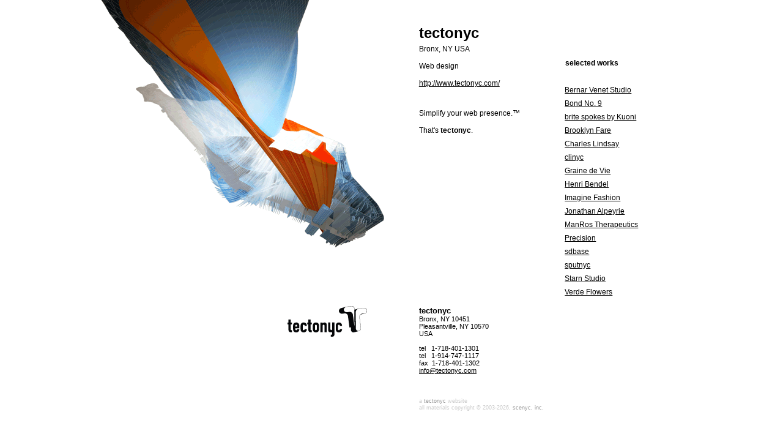

--- FILE ---
content_type: text/html; charset=UTF-8
request_url: http://tectonyc.com/
body_size: 2893
content:
<!DOCTYPE html PUBLIC "-//W3C//DTD XHTML 1.0 Transitional//EN" "http://www.w3.org/TR/xhtml1/DTD/xhtml1-transitional.dtd">
<html xmlns="http://www.w3.org/1999/xhtml">
  <head>
    <title>Web design. That's tectonyc.</title>
    <meta http-equiv="imagetoolbar" content="no" />
    <meta http-equiv="content-type" content="text/html; charset=UTF-8" />
    <meta name="robots" content="all" />
    <meta name="author" content="tectonyc | web design | info@tectonyc.com" />
    <meta name="copyright" content="&copy; tectonyc 2003-2026,scenyc, inc." />
    <meta name="description" content="Simplify your web presence.™ Web design. That's tectonyc." />
    <meta name="keywords" content="tectonyc, scenyc, sdbase, web design, web presence, magmatic online experiences, online identity, interactive design, information architecture, online retail, ecommerce integration, web software, web services, Made in NY, Bronx, cross-industry" />
    <script type="text/javascript" src="https://ajax.googleapis.com/ajax/libs/jquery/1.4.4/jquery.min.js"></script>
    <script type="text/javascript" src="javascripts/application.js"></script>
    <script type="text/javascript" src="javascripts/css_browser_selector.js"></script>
    <style type="text/css" media="all">
      @import "css/index.css?750938725908";
    </style>
  </head>
  <body id="body">
    <div id="wrap">
      <div id="main">
        <img class="artwork" src="artwork/layout_elements/background.gif" border="0" alt="" />
        <div id="logo">
          <a href="index.php"><img src="artwork/logos/logo_tectonyc.jpg" border="0" alt="logo_tectonyc" /></a>
        </div>
      </div>
      <div id="divide">
        <div id="line"><img src="artwork/layout_elements/spacer.gif" width="1" height="659" border="0" alt="" /></div>
      </div>
      <div id="sidebar">
        <div id="clients">
          <div class="client tectonyc">
            <span class="title">tectonyc</span><br />Bronx, NY USA<br /><br />Web design<br /><br /><a href="http://www.tectonyc.com/">http://www.tectonyc.com/</a>
          </div>
          <div class="client 2k_games">
            <span class="title">2K Games</span><br />New York, NY USA<br /><br />Gaming<br /><br /><a href="http://www.2kgames.com/">http://www.2kgames.com/</a>
          </div>
          <div class="client aldan">
            <span class="title">Aldan</span><br />New York, NY USA<br /><br />Fashion and apparel<br /><br /><a href="http://www.aldan.com/">http://www.aldan.com/</a>
          </div>
          <div class="client bernar_venet_studio">
            <span class="title">Bernar Venet Studio</span><br />New York, NY USA<br /><br />Art<br /><br /><a href="http://www.bernarvenet.com/">http://www.bernarvenet.com/</a>
          </div>
          <div class="client bond_no_9">
            <span class="title">Bond No. 9</span><br />New York, NY USA<br /><br />Retail and fragrance<br /><br /><a href="http://www.bondno9.com/">http://www.bondno9.com/</a>
          </div>
          <div class="client brite_spokes">
            <span class="title">brite spokes by Kuoni</span><br />New York, NY USA<br /><br />Travel<br /><br /><a href="http://www.britespokes.com/">http://www.britespokes.com/</a>
          </div>
          <div class="client brooklyn_fare">
            <span class="title">Brooklyn Fare</span><br />Brooklyn, NY USA<br /><br />Retail and food<br /><br /><a href="http://www.brooklynfare.com/">http://www.brooklynfare.com/</a>
          </div>
          <div class="client charles_lindsay">
            <span class="title">Charles Lindsay</span><br />New York, NY USA<br /><br />Photography<br /><br /><a href="http://www.charleslindsay.com/">http://www.charleslindsay.com/</a>
          </div>
          <div class="client clinyc">
            <span class="title">clinyc</span><br />Bronx, NY USA<br /><br />Art and design<br /><br /><a href="http://www.clinyc.com/">http://www.clinyc.com/</a>
          </div>
          <div class="client edit_new_york">
            <span class="title">Edit New York</span><br />New York, NY USA<br /><br />Retail and fashion<br /><br /><a href="http://www.editnewyork.com/">http://www.editnewyork.com/</a>
          </div>
          <div class="client gaspard_duroselle">
            <span class="title">Gaspard Duroselle</span><br />Paris, France<br /><br />Photography<br /><br /><a href="http://www.durosellegaspard.com/">http://www.durosellegaspard.com/</a>
          </div>
          <div class="client graine_de_vie">
            <span class="title">Graine de Vie</span><br />New York, NY USA<br /><br />Beauty<br /><br /><a href="http://www.seedbodycare.com/">http://www.seedbodycare.com/</a>
          </div>
          <div class="client henri_bendel">
            <span class="title">Henri Bendel</span><br />New York, NY USA<br /><br />Retail and fashion<br /><br /><a href="http://www.henribendel.com/">http://www.henribendel.com/</a>
          </div>
          <div class="client imagine_fashion">
            <span class="title">Imagine Fashion</span><br />New York, NY USA<br /><br />Film and fashion<br /><br /><a href="http://www.imaginefashion.com/">http://www.imaginefashion.com/</a>
          </div>
          <div class="client jonathan_alpeyrie">
            <span class="title">Jonathan Alpeyrie</span><br />New York, NY USA<br /><br />Photography<br /><br /><a href="http://www.jonathanalpeyrie.net/">http://www.jonathanalpeyrie.net/</a>
          </div>
          <div class="client manros_therapeutics">
            <span class="title">ManRos Therapeutics</span><br />Roscoff, France<br /><br />Pharmaceuticals<br /><br /><a href="http://www.manros-therapeutics.com/">http://www.manros-therapeutics.com/</a>
          </div>
          <div class="client manyc_records">
            <span class="title">Manyc Records</span><br />Bronx, NY USA<br /><br />Music<br /><br /><a href="http://www.manycrecords.com/">http://www.manycrecords.com/</a>
          </div>
          <div class="client precision_global">
            <span class="title">Precision</span><br />Yonkers, NY USA<br /><br />Packaging<br /><br /><a href="http://www.precisionglobal.com/">http://www.precisionglobal.com/</a>
          </div>
          <div class="client sdbase">
            <span class="title">sdbase</span><br />Bronx, NY USA<br /><br />Web software<br /><br /><a href="http://www.sdbase.com/">http://www.sdbase.com/</a>
          </div>
          <div class="client sputnyc">
            <span class="title">sputnyc</span><br />Bronx, NY USA<br /><br />Marketing, advertising, promotions<br /><br /><a href="http://www.sputnyc.com/">http://www.sputnyc.com/</a>
          </div>
          <div class="client sqad">
            <span class="title">SQAD</span><br />Tarrytown, NY USA<br /><br />Media cost forecasting<br /><br /><a href="http://www.sqad.com/">http://www.sqad.com/</a>
          </div>
          <div class="client starn_studio">
            <span class="title">Starn Studio</span><br />Brooklyn, NY USA<br /><br />Art<br /><br /><a href="http://www.starnstudio.com/">http://www.starnstudio.com/</a>
          </div>
          <div class="client steve_j_sherman">
            <span class="title">Steve J. Sherman Photography</span><br />New York, NY USA<br /><br />Photography<br /><br /><a href="http://www.stevejsherman.com/">http://www.stevejsherman.com/</a>
          </div>
          <div class="client verde_flowers">
            <span class="title">Verde Flowers</span><br />Bronx, NY USA<br /><br />Design<br /><br /><a href="http://www.verdeflowers.com/">http://www.verdeflowers.com/</a>
          </div>
        </div>
        <div id="description_wrap">
          <div id="descriptions">
            <div class="description tectonyc">
              <br /><br />Simplify your web presence.™<br /><br />That's <strong>tectonyc</strong>.
            </div>
            <div class="services">
              <br /><br /><strong>services performed</strong>
            </div>
            <div class="description 2k_games">
              <br /><br />Web design<br /><br />Site architecture<br /><br />Online identity
            </div>
            <div class="description aldan">
              <br /><br />Web design<br /><br />Site architecture<br /><br />Online identity<br /><br />Web-based retail management system<br /><br />Marketing Digital Architecture<br /><br />Staff training
            </div>
            <div class="description bernar_venet_studio">
              <br /><br />Web design<br /><br />Site architecture<br /><br />Online identity<br /><br />Web-based content management system<br /><br />Staff training
            </div>
            <div class="description bond_no_9">
              <br /><br />Web design<br /><br />Site architecture<br /><br />Web-based retail management system<br /><br />Staff training
            </div>
            <div class="description brite_spokes">
              <br /><br />Web design<br /><br />Online identity
            </div>
            <div class="description brooklyn_fare">
              <br /><br />Web design<br /><br />Site architecture<br /><br />Online identity<br /><br />Web-based retail management system<br /><br />Staff training
            </div>
            <div class="description charles_lindsay">
              <br /><br />Web design<br /><br />Site architecture<br /><br />Online identity<br /><br />Staff training
            </div>
            <div class="description clinyc" class="description">
              <br /><br />Web design<br /><br />Site architecture<br /><br />Online identity
            </div>
            <div class="description edit_new_york">
              <br /><br />Web design<br /><br />Site architecture<br /><br />Web-based retail management system<br /><br />Staff training
            </div>
            <div class="description gaspard_duroselle" class="description">
              <br /><br />Web design<br /><br />Site architecture<br /><br />Online identity<br /><br />Staff training
            </div>
            <div class="description graine_de_vie" class="description">
              <br /><br />Web design<br /><br />Site architecture<br /><br />Online identity<br /><br />Web-based content management system<br /><br />Staff training
            </div>
            <div class="description henri_bendel">
              <br /><br />Web design<br /><br />Site architecture<br /><br />Web-based retail management system<br /><br />Staff training
            </div>
            <div class="description imagine_fashion">
              <br /><br />Web design<br /><br />Site architecture<br /><br />Web-based content management system<br /><br />Staff training
            </div>
            <div class="description jonathan_alpeyrie">
              <br /><br />Web design<br /><br />Site architecture<br /><br />Online identity<br /><br />Web-based content management system<br /><br />Staff training
            </div>
            <div class="description manros_therapeutics">
              <br /><br />Web design<br /><br />Site architecture<br /><br />Online identity<br /><br />Staff training
            </div>
            <div class="description manyc_records">
              <br /><br />Web design<br /><br />Site architecture<br /><br />Online identity<br /><br />Staff training
            </div>
            <div class="description precision_global">
              <br /><br />Web design<br /><br />Site architecture<br /><br />Online identity<br /><br />Web-based content management system<br /><br />Staff training
            </div>
            <div class="description sdbase">
              <br /><br />Web design<br /><br />Site architecture<br /><br />Online identity<br /><br />Staff training
            </div>
            <div class="description sputnyc">
              <br /><br />Web design<br /><br />Site architecture<br /><br />Online identity<br /><br />Staff training
            </div>
            <div class="description sqad">
              <br /><br />Web design<br /><br />Site architecture<br /><br />Online identity
            </div>
            <div class="description starn_studio">
              <br /><br />Web design<br /><br />Site architecture
            </div>
            <div class="description steve_j_sherman">
              <br /><br />Web design<br /><br />Site architecture<br /><br />Online identity<br /><br />Staff training
            </div>
            <div class="description verde_flowers">
              <br /><br />Web design<br /><br />Site architecture<br /><br />Online identity
            </div>
          </div>
          <div id="menu">
            <span class="clients">
              <strong>selected works</strong><br /><br />
<!--
              <a href="javascript:void(0);" onfocus="blur();" class="2k_games">2K Games</a><br />
-->
<!--
              <a href="javascript:void(0);" onfocus="blur();" class="aldan">Aldan</a><br />
-->
              <a href="javascript:void(0);" onfocus="blur();" class="bernar_venet_studio">Bernar Venet Studio</a><br />
              <a href="javascript:void(0);" onfocus="blur();" class="bond_no_9">Bond No. 9</a><br />
              <a href="javascript:void(0);" onfocus="blur();" class="brite_spokes">brite spokes by Kuoni</a><br />
              <a href="javascript:void(0);" onfocus="blur();" class="brooklyn_fare">Brooklyn Fare</a><br />
              <a href="javascript:void(0);" onfocus="blur();" class="charles_lindsay">Charles Lindsay</a><br />
              <a href="javascript:void(0);" onfocus="blur();" class="clinyc">clinyc</a><br />
<!--
              <a href="javascript:void(0);" onfocus="blur();" class="edit_new_york">Edit New York</a><br />
-->
<!--
              <a href="javascript:void(0);" onfocus="blur();" class="gaspard_duroselle">Gaspard Duroselle</a><br />
-->
              <a href="javascript:void(0);" onfocus="blur();" class="graine_de_vie">Graine de Vie</a><br />
              <a href="javascript:void(0);" onfocus="blur();" class="henri_bendel">Henri Bendel</a><br />
              <a href="javascript:void(0);" onfocus="blur();" class="imagine_fashion">Imagine Fashion</a><br />
              <a href="javascript:void(0);" onfocus="blur();" class="jonathan_alpeyrie">Jonathan Alpeyrie</a><br />
              <a href="javascript:void(0);" onfocus="blur();" class="manros_therapeutics">ManRos Therapeutics</a><br />
<!--
              <a href="javascript:void(0);" onfocus="blur();" class="manyc_records">Manyc Records</a><br />
-->
              <a href="javascript:void(0);" onfocus="blur();" class="precision_global">Precision</a><br />
              <a href="javascript:void(0);" onfocus="blur();" class="sdbase">sdbase</a><br />
              <a href="javascript:void(0);" onfocus="blur();" class="sputnyc">sputnyc</a><br />
<!--
              <a href="javascript:void(0);" onfocus="blur();" class="sqad">SQAD</a><br />
-->
              <a href="javascript:void(0);" onfocus="blur();" class="starn_studio">Starn Studio</a><br />
<!--
              <a href="javascript:void(0);" onfocus="blur();" class="steve_j_sherman">Steve J. Sherman Photography</a><br />
-->
              <a href="javascript:void(0);" onfocus="blur();" class="verde_flowers">Verde Flowers</a>
            </span>
          </div>
        </div>
        <div id="contact">
          <span class="contact">
            <span class="company">tectonyc</span>
            <br />Bronx, NY 10451
            <br />Pleasantville, NY 10570
            <br />USA
            <br /><br />
            tel&nbsp;&nbsp;&nbsp;1-718-401-1301
            <br />tel&nbsp;&nbsp;&nbsp;1-914-747-1117
            <br />fax&nbsp;&nbsp;1-718-401-1302
            <br /><a href="/cdn-cgi/l/email-protection#a4cdcac2cbe4d0c1c7d0cbcaddc78ac7cbc9" onfocus="blur();"><span class="__cf_email__" data-cfemail="0a63646c654a7e6f697e6564736924696567">[email&#160;protected]</span></a>
          </span>
        </div>
        <div id="fineprint">
          <span class="fineprint">
            a <a href="/">tectonyc</a> website<br />
            all materials copyright &copy; 2003-2026, <a href="http://www.scenyc.com/">scenyc, inc.</a>
          </span>
        </div>
      </div>
    </div>
    <script data-cfasync="false" src="/cdn-cgi/scripts/5c5dd728/cloudflare-static/email-decode.min.js"></script><script async src="https://www.googletagmanager.com/gtag/js?id=G-22T20YTJBZ"></script>
    <script>
      window.dataLayer = window.dataLayer || [];
      function gtag(){dataLayer.push(arguments);}
      gtag('js', new Date());

      gtag('config', 'G-22T20YTJBZ');
    </script>
  </body>
</html>


--- FILE ---
content_type: text/css
request_url: http://tectonyc.com/css/index.css?750938725908
body_size: 849
content:
body {
  font-family: 'Helvetica', Arial, Verdana, sans-serif;
  color: #FFFFFF;
  margin:0;
  padding:0;
}

a:focus { outline: 0; }

p {
  float: left;
  width: 220px;
  padding: 0px;
  color: #000000;
  font-weight:normal;
  text-align: left;
  font-size: 12px;
}

div#wrap {
  margin:0 auto;
  width:950px;
}

#main {
  float:left;
  width: 476px;
  height: 480px;
  top: 0px;
  z-index: 2;
}

#divide {
  margin-left:476px;
}

#sidebar {
  margin-left:520px;
}

#logo {
  position: relative;
  top: 20px;
  left: 305px;
   width: 130px;
  height: 50px;
  padding: 0px;
  }

#line {
  position: absolute;
  top: 0px;
   width: 1px;
  height: 659px;
  padding: 0px;
  }

#clients {
  position: absolute;
  top: 40px;
  width: 435px;
  height: 100px;
  padding: 0px;
  color: #000000;
  font-weight:normal;
  text-align: left;
  font-size: 12px;
  }

#clients a:link {
  font-weight: normal;
  text-decoration: underline;
  color: #000000;
  padding: 0.4em;
  margin-left: -5px;
  }

#clients a:visited {
  font-weight: normal;
  text-decoration: underline;
  color: #000000;
  padding: 0.4em;
  margin-left: -5px;
  }

#clients a:active {
  font-weight: normal;
  text-decoration: underline;
  color: #000000;
  padding: 0.4em;
  margin-left: -5px;
  }

#clients a:hover,
.clients a.selected {
  font-weight: normal;
  background-color: #000000 !important;
  text-decoration: none;
  color: #FFFFFF !important;
  padding: 0.4em;
  margin-left: -5px;
  }

#description_wrap {
  position: absolute;
  top:150px;
  width: 477px;
}

#descriptions {
  position: relative;
  float: left;
  width: 220px;
  height: 225px;
  padding: 0px;
  color: #000000;
  font-weight:normal;
  text-align: left;
  font-size: 12px;
  line-height:14px;
  }

#descriptions a:link {
  font-weight: normal;
  text-decoration: underline;
  color: #000000;
  }

#descriptions a:visited {
  font-weight: normal;
  text-decoration: underline;
  color: #000000;
  }

#descriptions a:active {
  font-weight: normal;
  text-decoration: underline;
  color: #000000;
  }

#descriptions a:hover {
  font-weight: normal;
  text-decoration: none;
  color: #999999;
  }

#menu {
  position: relative;
  margin-left: 238.5px;
  margin-top: -60px;
  width: 200px;
  height: 225px;
  padding: 0px;
  color: #000000;
  font-weight:normal;
  text-align: left;
  font-size: 12px;
  }

#menu a:link {
  font-weight: normal;
  text-decoration: underline;
  color: #000000;
  padding: 0.4em;
  margin-left: -5px;
  }

#menu a:visited {
  font-weight: normal;
  text-decoration: underline;
  color: #000000;
  padding: 0.4em;
  margin-left: -5px;
  }

#menu a:active {
  font-weight: normal;
  text-decoration: underline;
  color: #000000;
  padding: 0.4em;
  margin-left: -5px;
  }

#menu a:hover {
  font-weight: normal;
  background-color: #000000;
  text-decoration: none;
  color: #FFFFFF;
  padding: 0.4em;
  margin-left: -5px;
  }

#contact {
  position: absolute;
  top: 500px;
  width: 180px;
  height: 115px;
  padding: 0px;
  color: #000000;
  font-weight:normal;
  text-align: left;
  font-size: 11px;
  }

#contact a:link {
  font-weight: normal;
  text-decoration: underline;
  color: #000000;
  }

#contact a:visited {
  font-weight: normal;
  text-decoration: underline;
  color: #000000;
  }

#contact a:active {
  font-weight: normal;
  text-decoration: underline;
  color: #000000;
  }

#contact a:hover {
  font-weight: normal;
  background-color: #000000;
  text-decoration: none;
  color: #FFFFFF;
  }

#fineprint {
  position: absolute;
  top: 650px;
  width: 225px;
  height: 1.25em;
  padding: 0px;
  color: #CCCCCC;
  font-weight:normal;
  text-align: left;
  line-height:1.25em;
  font-size: 9px;
  }

#fineprint a:link {
  font-weight: normal;
  text-decoration: none;
  color: #999999;
  }

#fineprint a:visited {
  font-weight: normal;
  text-decoration: none;
  color: #999999;
  }

#fineprint a:active {
  font-weight: normal;
  text-decoration: none;
  color: #999999;
  }

#fineprint a:hover {
  font-weight: normal;
  text-decoration: none;
  color: #000000;
  }

.clients {
  display: block;
  font-weight:normal;
  text-align: left;
  font-size: 12px;
  line-height: 1.9;
  margin-top: 3px;
}

.gecko .clients {
  margin-top: -10px;
}
.webkit .clients {
  margin-top: 2px;
}
.ie .clients {
  margin-top: 6px;
}

.title {
  color: #000000;
  font-weight: bold;
  text-align: left;
  font-size: 24px;
  margin-bottom: 5px;
  display: inline-block;
  }

.company {
  color: #000000;
  font-weight: bold;
  text-align: left;
  font-size: 13px;
  }

/* Client Div List */

.client, .description, .services {
  display: none;
}


--- FILE ---
content_type: application/javascript
request_url: http://tectonyc.com/javascripts/application.js
body_size: 353
content:
$(document).ready(function(){

  var currentClient = 'tectonyc';

  function setImage(client){
    var artworkSrc = 'artwork/portfolio/' + client + '.jpg';
    $('img.artwork').attr('src', artworkSrc);
  };

  function setCurrentClient(client) { currentClient = client; };

  function displayClient() {
    $('.description').hide();
    $('.client').hide();
    $('.description.' + currentClient).show();
    $('.client.' + currentClient).show();
  };

  $('.clients a').click(function(){
    var $this   = $(this);
    $('.selected').removeClass('selected');
    var client  = $this.attr('class');
    $this.addClass('selected');
    setCurrentClient(client);
    setImage(client);
    displayClient();
    if (client != 'tectonyc') {
      $('.services').show();
    } else {
      $('.services').hide();
    };
  });

  displayClient();

});
